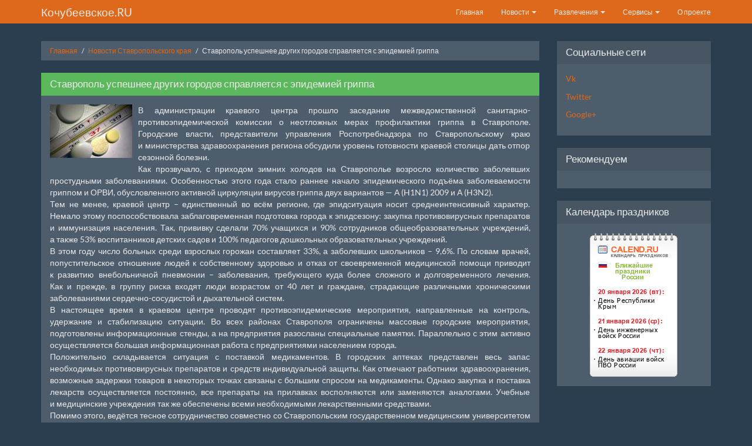

--- FILE ---
content_type: text/html; charset=UTF-8
request_url: https://kohybeevskoe.ru/news/39218-stavropol-uspeshnee-drugix-gorodov-spravlyaetsya-s-yepidemiej-grippa.html
body_size: 6283
content:
<!DOCTYPE html>
<html lang="ru-RU"><head>
    <meta charset="UTF-8">
    <meta name="viewport" content="width=device-width, initial-scale=1.0">
    <meta name="csrf-param" content="_csrf">
    <meta name="csrf-token" content="px10uNf2EaQgJ1KvUafYfl3-RyRuV44eLVPcvd1zpE3FTyzXhKd86GdVDcxh1q5LGM0gfS8H4lJOfurlvhmUPA==">
    <title>Ставрополь успешнее других городов справляется с эпидемией гриппа - Новости Ставропольского края на портале Кочубеевское.RU</title>

    <meta name="keywords" content="города, и ОРВИ, гриппа, профилактики, заболеваемости, мероприятия, здравоохранения, обеспечены, больных, заболевания, воздуха, препаратов, населения, число, направлены, гриппом, осуществляется, этого, учреждений, заболеваниями">
<meta name="description" content="В администрации краевого центра прошло заседание межведомственной санитарно-противоэпидемической комиссии о неотложных мерах профилактики гриппа в Ставропо">
<link href="https://kohybeevskoe.ru/news/39218-stavropol-uspeshnee-drugix-gorodov-spravlyaetsya-s-yepidemiej-grippa.html" rel="canonical">
<link href="/css/bootstrap.min.css" rel="stylesheet"></head>
<body>

<div class="wrap">
    <nav id="w0" class="navbar-inverse navbar-fixed-top navbar"><div class="container"><div class="navbar-header"><button type="button" class="navbar-toggle" data-toggle="collapse" data-target="#w0-collapse"><span class="sr-only">Toggle navigation</span>
<span class="icon-bar"></span>
<span class="icon-bar"></span>
<span class="icon-bar"></span></button><a class="navbar-brand" href="/">Кочубеевское.RU</a></div><div id="w0-collapse" class="collapse navbar-collapse"><ul id="w1" class="navbar-nav navbar-right nav"><li class="hidden-xs"><a href="/">Главная</a></li>
<li class="dropdown"><a class="dropdown-toggle" href="#" data-toggle="dropdown">Новости <span class="caret"></span></a><ul id="w2" class="dropdown-menu"><li><a href="/news/" tabindex="-1">Новости Ставропольского края</a></li>
<li><a href="/events/" tabindex="-1">Новости в мире</a></li>
<li><a href="/biznes/" tabindex="-1">Новости Шоу бизнеса</a></li>
<li><a href="/interesnoe/" tabindex="-1">Интересные новости</a></li></ul></li>
<li class="dropdown"><a class="dropdown-toggle" href="#" data-toggle="dropdown">Развлечения <span class="caret"></span></a><ul id="w3" class="dropdown-menu"><li><a href="/anekdoti/" tabindex="-1">Анекдоты</a></li>
<li><a href="/eralah/" tabindex="-1">Ералаш онлайн</a></li>
<li><a href="/filmi-onlain/" tabindex="-1">Фильмы онлайн</a></li>
<li><a href="/filmi/" tabindex="-1">Архив фильмов</a></li>
<li><a href="/medicina/" tabindex="-1">Медицина и здоровье</a></li>
<li><a href="/genhina/" tabindex="-1">Женский клуб</a></li>
<li><a href="/referati/" tabindex="-1">Рефераты</a></li>
<li><a href="/photo/" tabindex="-1">Фотоальбомы</a></li></ul></li>
<li class="dropdown"><a class="dropdown-toggle" href="#" data-toggle="dropdown">Сервисы <span class="caret"></span></a><ul id="w4" class="dropdown-menu"><li><a href="/stavropol/" tabindex="-1">Ставропольский край</a></li>
<li><a href="/kohybeevsk/" tabindex="-1">История района</a></li>
<li><a href="/admin.html" tabindex="-1">Муницыпальные организации</a></li>
<li><a href="/katalog.html" tabindex="-1">Каталог предприятий</a></li>
<li><a href="/partii/" tabindex="-1">Партии и движения</a></li>
<li><a href="/school.html" tabindex="-1">Школы</a></li>
<li><a href="/partner.html" tabindex="-1">Партнеры</a></li>
<li><a href="/faq.html" tabindex="-1">FAQ</a></li></ul></li>
<li><a href="/about.html">О проекте</a></li></ul></div></div></nav>
    <div class="container">
        <div class="row">
            <div class="col-md-9 col-sm-12">
            <ul class="breadcrumb"><li><a href="/">Главная</a></li>
<li><a href="/news/">Новости Ставропольского края</a></li>
<li class="active">Ставрополь успешнее других городов справляется с эпидемией гриппа</li>
</ul>            <div class="site-show">
    <div class="body-content">
        <div class="panel panel-success">
            <div class="panel-heading">
                <h1 class="panel-title">Ставрополь успешнее других городов справляется с эпидемией гриппа</h1>
            </div>
            <div class="panel-body">
                <div class="row">
                    <div class="col-md-12">
                        <a href="http://kohybeevskoe.ru/uploads/posts/2016-01/1454002225_1gripp-orvi.jpeg"><img src="http://kohybeevskoe.ru/uploads/posts/2016-01/thumbs/1454002225_1gripp-orvi.jpeg" alt='Ставрополь успешнее других городов справляется с эпидемией гриппа' title='Ставрополь успешнее других городов справляется с эпидемией гриппа'  /></a>В администрации краевого центра прошло заседание межведомственной санитарно-противоэпидемической комиссии о неотложных мерах профилактики гриппа в Ставрополе. Городские власти, представители управления Роспотребнадзора по Ставропольскому краю и министерства здравоохранения региона обсудили уровень готовности краевой столицы дать отпор сезонной болезни.<br />Как прозвучало, с приходом зимних холодов на Ставрополье возросло количество заболевших простудными заболеваниями. Особенностью этого года стало раннее начало эпидемического подъёма заболеваемости гриппом и ОРВИ, обусловленного активной циркуляции вирусов гриппа двух вариантов — А (H1N1) 2009 и А (H3N2). <br />Тем не менее, краевой центр – единственный во всём регионе, где эпидситуация носит среднеинтенсивный характер. Немало этому поспособствовала заблаговременная подготовка города к эпидсезону: закупка противовирусных препаратов и иммунизация населения. Так, прививку сделали 70% учащихся и 90% сотрудников общеобразовательных учреждений, а также 53% воспитанников детских садов и 100% педагогов дошкольных образовательных учреждений.<br />В этом году число больных среди взрослых горожан составляет 33%, а заболевших школьников – 9,6%. По словам врачей, попустительское отношение людей к собственному здоровью и отказ от своевременной медицинской помощи приводит к развитию внебольничной пневмонии – заболевания, требующего куда более сложного и долговременного лечения. Как и прежде, в группу риска входят люди возрастом от 40 лет и граждане, страдающие различными хроническими заболеваниями сердечно-сосудистой и дыхательной систем.<br />В настоящее время в краевом центре проводят противоэпидемические мероприятия, направленные на контроль, удержание и стабилизацию ситуации. Во всех районах Ставрополя ограничены массовые городские мероприятия, подготовлены информационные стенды, а на предприятия разосланы специальные памятки. Параллельно с этим активно осуществляется большая информационная работа с предприятиями населением города. <br />Положительно складывается ситуация с поставкой медикаментов. В городских аптеках представлен весь запас необходимых противовирусных препаратов и средств индивидуальной защиты. Как отмечают работники здравоохранения, возможные задержки товаров в некоторых точках связаны с большим спросом на медикаменты. Однако закупка и поставка лекарств осуществляется постоянно, все препараты на прилавках восполняются или заменяются аналогами. Учебные и медицинские учреждения так же обеспечены всеми необходимыми лекарственными средствами.<br />Помимо этого, ведётся тесное сотрудничество совместно со Ставропольским государственном медицинским университетом – студенты-второкурсники оказывают помощь при обслуживании населения в больницах и поликлиниках. На период эпидмодъёма заболеваемости предусмотрено ограничение плановой госпитализации пациентов терапевтических отделений во все стационары города. Для заболевших беременных женщин выделены боксы в перинатальном центре и акушерский корпус больницы скорой медпомощи. <br />Во всех медицинских объединениях ведётся контроль за соблюдением температурного режима и обеззараживания воздуха. Режимные помещения оборудованы бактерицидными облучателями. На данный момент ситуации по госпитализации больных гриппом и ОРВИ стабильная: в первую неделю января в больницы доставили 75 человек, во вторую – 87 граждан, в третью – 74.<br />В образовательных учреждениях своевременно изолируют больных детей и подростков, обеспечивая санацию очагов инфекции. Школы обеспечены справочной литературой, уголками профилактики, проводятся разъяснительные работы с родителями и учащимися. В целях недопущения массового распространения направлены рекомендации по профилактике заболеваемости гриппа и ОРВИ. Учебные заведения обеспечены термометрами, средствами личной гигиены, индивидуальной защиты и передвижными установками по обеззараживанию воздуха в помещениях. Проводятся профилактические мероприятия, выполняются санитарно-гигиенические требования. <br />Чтобы избежать интенсивного подъёма заболевания, с 1 февраля все школы города выйдут на досрочные каникулы, на время приостановят свою работу музыкальные и художественные школы, муниципальные кружки и секции, в библиотеках города временно закроют читальные залы. Во все учреждения и аптечные сети будут направлены рекомендации с перечнем средств профилактики заболевания. <br />Несмотря на сложный эпидсезон, сотрудники управления здравоохранения администрации считают, что соблюдение профилактических мер, отказ от самолечения и своевременное обращение к врачам позволит значительно снизить распространение инфекции и, что самое главное, резко сократить число тяжёлых осложнений.<br /> Ознакомиться с советами по профилактике гриппа и ОРВИ можно в разделе «Здоровье» на сайте 1777.Ru.                    </div>
                </div>
                <script src="//yastatic.net/es5-shims/0.0.2/es5-shims.min.js"></script>
                <script src="//yastatic.net/share2/share.js"></script>
                <div class="ya-share2" data-services="vkontakte,facebook,odnoklassniki,moimir,gplus,twitter,blogger,lj,viber,whatsapp,skype" data-counter=""></div>
                                    <p><b>Теги:</b> <a class="btn btn-danger btn-xs tags" href="/tags/%D0%B7%D0%B4%D0%BE%D1%80%D0%BE%D0%B2%D1%8C%D0%B5/">Здоровье</a><a class="btn btn-danger btn-xs tags" href="/tags/%D1%81%D1%82%D0%B0%D0%B2%D1%80%D0%BE%D0%BF%D0%BE%D0%BB%D1%8C/">Ставрополь</a><a class="btn btn-danger btn-xs tags" href="/tags/%D1%83%D1%81%D0%BF%D0%B5%D1%88%D0%BD%D0%B5%D0%B5/">успешнее</a><a class="btn btn-danger btn-xs tags" href="/tags/%D0%B4%D1%80%D1%83%D0%B3%D0%B8%D1%85/">других</a><a class="btn btn-danger btn-xs tags" href="/tags/%D0%B3%D0%BE%D1%80%D0%BE%D0%B4%D0%BE%D0%B2/">городов</a><a class="btn btn-danger btn-xs tags" href="/tags/%D1%81%D0%BF%D1%80%D0%B0%D0%B2%D0%BB%D1%8F%D0%B5%D1%82%D1%81%D1%8F/">справляется</a><a class="btn btn-danger btn-xs tags" href="/tags/%D1%8D%D0%BF%D0%B8%D0%B4%D0%B5%D0%BC%D0%B8%D0%B5%D0%B9/">эпидемией</a><a class="btn btn-danger btn-xs tags" href="/tags/%D0%B3%D1%80%D0%B8%D0%BF%D0%BF%D0%B0/">гриппа</a></p>
                                    <p><b>Дата публикации:</b> <a href="/2016/01/28/"><span class="label label-success tags">28 января 2016, 17:37</span></a></p>
                
                <p><b>Автор новости:</b> xoyeboyf</p>
                <p><b>Просмотров:</b> 92</p>
            </div>
        </div>

                    
    </div>
    <div class="row">

    </div>
</div>

            </div>
            <div class="col-md-3 col-sm-12">
                <div class="row">
                <!--    <div class="col-md-12 col-sm-6  col-xs-6">
                        <div class="panel panel-default">
                            <div class="panel-heading"><h3 class="panel-title">Погода в селе Кочубеевское</h3></div>
                            <div class="panel-body text-center" id="pogoda">
                                                            </div>
                        </div>
                    </div> -->
                    
                    <div class="col-md-12 col-sm-6 col-xs-6">
                        <div class="panel panel-default">
                            <div class="panel-heading"><h3 class="panel-title">Социальные сети</h3></div>
                            <div class="panel-body">
                                <p><a href="https://vk.com/kohybeevskoe_ru" target=_blank  rel="nofollow">Vk</a></p>
                                <p><a href="https://twitter.com/KohybeevskoeRu" target=_blank  rel="nofollow">Twitter</a></p>
                                <p><a href="https://plus.google.com/100863811112407634210" target=_blank  rel="nofollow">Google+</a></p>
                            </div>
                        </div>
                    </div>
                    
                    <div class="col-md-12 col-sm-6  col-xs-6">
                        <div class="panel panel-default">
                            <div class="panel-heading"><h3 class="panel-title">Рекомендуем</h3></div>
                            <div class="panel-body">
                                <script type="text/javascript">
<!--
var _acic={dataProvider:10};(function(){var e=document.createElement("script");e.type="text/javascript";e.async=true;e.src="https://www.acint.net/aci.js";var t=document.getElementsByTagName("script")[0];t.parentNode.insertBefore(e,t)})()
//-->
</script>                            </div>
                        </div>
                    </div>

                    <div class="col-md-12 col-sm-6 col-xs-6">
                        <div class="panel panel-default">
                            <div class="panel-heading"><h3 class="panel-title">Календарь праздников</h3></div>
                            <div class="panel-body">
                                <div class="text-center" id="holidays">
                                                                    </div>
                            </div>
                        </div>
                    </div>

                                            
                       
                    
                </div>

            </div>
        </div>

    </div>
</div>

<footer class="footer">
    <div class="container">
    <p class="container">
        <p class="pull-left">Copyright &copy; 2010-2026 Кочубеевское.RU</p>
    <div class="pull-right" id="reting">
            </div>
        <div  class="pull-right hidden-xs">
            <!--LiveInternet counter--><script type="text/javascript"><!--
                document.write("<a href='//www.liveinternet.ru/click' "+
                    "target=_blank><img src='//counter.yadro.ru/hit?t50.5;r"+
                    escape(document.referrer)+((typeof(screen)=="undefined")?"":
                    ";s"+screen.width+"*"+screen.height+"*"+(screen.colorDepth?
                        screen.colorDepth:screen.pixelDepth))+";u"+escape(document.URL)+
                    ";h"+escape(document.title.substring(0,80))+";"+Math.random()+
                    "' alt='' title='LiveInternet' "+
                    "border='0' width='31' height='31'><\/a>")
                //--></script><!--/LiveInternet-->
        </div>
    </div>
    <div class="container"><p class="small text-center">Перепечатка материалов, новостей, статей размещенных на данном сайте допускается только при условии указания прямой ссылки. </p></div>
</footer>

<script src="/assets/44c61f9b/jquery.min.js"></script>
<script src="/assets/c7c37e4b/yii.js"></script>
<script src="/assets/46641217/js/bootstrap.min.js"></script>
<script>jQuery(function ($) {

            var csrfParam = $('meta[name="csrf-param"]').attr("content");
            var csrfToken = $('meta[name="csrf-token"]').attr("content");
            

            $.ajax({
                url: '/ajax/holidays/',
               type: "POST",
                data: { csrfParam : csrfToken},
                 success: function(html){
                     $('#holidays').append(html);
                },
            });

            $.ajax({
                url: '/ajax/reting/?id=39218&UserID=238',
               type: "POST",
                data: { csrfParam : csrfToken},
                 success: function(html){
                     $('#reting').append(html);
                },
            });
});</script></body>
</html>


--- FILE ---
content_type: text/html; charset=UTF-8
request_url: https://kohybeevskoe.ru/ajax/holidays/
body_size: 111
content:
<a href=http://www.calend.ru/holidays/russtate/ target=_blank  rel="nofollow">
            <img src="/holidays/informer_1.png?t=07" width="150" alt="Праздники России">
            </a>

--- FILE ---
content_type: text/html; charset=UTF-8
request_url: https://kohybeevskoe.ru/ajax/reting/?id=39218&UserID=238
body_size: 1241
content:
<div  class="pull-right hidden-xs">
            <!-- Yandex.Metrika informer -->
<a href="https://metrika.yandex.ru/stat/?id=8138854&amp;from=informer"
target="_blank" rel="nofollow"><img src="https://informer.yandex.ru/informer/8138854/3_1_FFFFFFFF_EFEFEFFF_0_pageviews"
style="width:88px; height:31px; border:0;" alt="Яндекс.Метрика" title="Яндекс.Метрика: данные за сегодня (просмотры, визиты и уникальные посетители)" class="ym-advanced-informer" data-cid="8138854" data-lang="ru" /></a>
<!-- /Yandex.Metrika informer -->

<!-- Yandex.Metrika counter -->
<script type="text/javascript" >
   (function(m,e,t,r,i,k,a){m[i]=m[i]||function(){(m[i].a=m[i].a||[]).push(arguments)};
   m[i].l=1*new Date();k=e.createElement(t),a=e.getElementsByTagName(t)[0],k.async=1,k.src=r,a.parentNode.insertBefore(k,a)})
   (window, document, "script", "https://mc.yandex.ru/metrika/tag.js", "ym");

   ym(8138854, "init", {
        clickmap:true,
        trackLinks:true,
        accurateTrackBounce:true,
        ecommerce:"dataLayer",
        userParams: {
            id : 39218,
        UserID: 238    }   });
</script>
<noscript><div><img src="https://mc.yandex.ru/watch/8138854" style="position:absolute; left:-9999px;" alt="" /></div></noscript>
<!-- /Yandex.Metrika counter -->
        </div>

            <div  class="pull-right hidden-xs">
                <!-- Rating@Mail.ru counter -->
                <script type="text/javascript">
                    var _tmr = window._tmr || (window._tmr = []);
                    _tmr.push({id: "1847232", type: "pageView", start: (new Date()).getTime()});
                    (function (d, w, id) {
                        if (d.getElementById(id)) return;
                        var ts = d.createElement("script"); ts.type = "text/javascript"; ts.async = true; ts.id = id;
                        ts.src = (d.location.protocol == "https:" ? "https:" : "http:") + "//top-fwz1.mail.ru/js/code.js";
                        var f = function () {var s = d.getElementsByTagName("script")[0]; s.parentNode.insertBefore(ts, s);};
                        if (w.opera == "[object Opera]") { d.addEventListener("DOMContentLoaded", f, false); } else { f(); }
                    })(document, window, "topmailru-code");
                </script><noscript><div style="position:absolute;left:-10000px;">
                        <img src="//top-fwz1.mail.ru/counter?id=1847232;js=na" style="border:0;" height="1" width="1" alt="Рейтинг@Mail.ru" />
                    </div></noscript>
                <!-- //Rating@Mail.ru counter -->

                <!-- Rating@Mail.ru logo -->
                <a href="http://top.mail.ru/jump?from=1847232" rel="nofollow">
                    <img src="//top-fwz1.mail.ru/counter?id=1847232;t=272;l=1"
                         style="border:0;" height="31" width="38" alt="Рейтинг@Mail.ru" /></a>
                <!-- //Rating@Mail.ru logo -->
            </div>
               